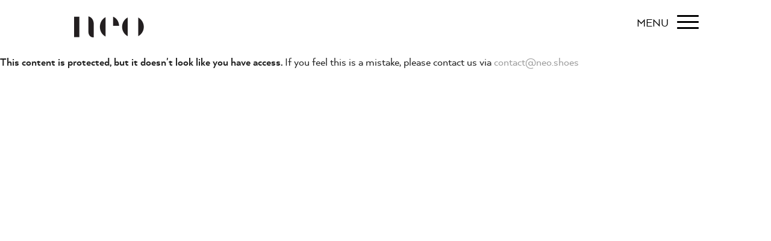

--- FILE ---
content_type: text/html; charset=utf-8
request_url: https://www.neo.shoes/apps/locksmith/resource?layout=0
body_size: 41
content:
<div id="locksmith-content" class="shopify-section">

  

  <br><p><strong>This content is protected, but it doesn't look like you have access.</strong> If you feel this is a mistake, please contact us via <a href="mailto:contact@neo.shoes">contact@neo.shoes</a></p>

<style>
  /* fix for Debut+Gempages, per Gempages technical support */
  html.gemapp.video {
    display: block;
  }
</style><script data-locksmith>
        Locksmith.cache.cart = ":1d116f3c4e42";
      </script>
    
      <script data-locksmith>
        Locksmith.cache({"cart_initialized":":1d116f3c4e42","cart_initialized:signature":"8c8642527809"})
      </script>
    
      


</div>

<style>
  /* fix for Debut+Gempages, per Gempages technical support */
  html.gemapp.video {
    display: block;
  }

  /* Note: Spacing CSS is handled by the main _locksmith.liquid.erb snippet which renders for proxy content too */
</style>
